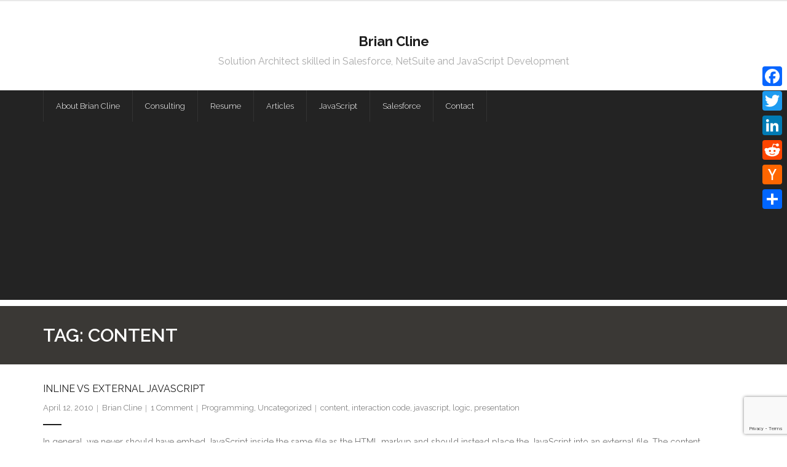

--- FILE ---
content_type: text/html; charset=utf-8
request_url: https://www.google.com/recaptcha/api2/anchor?ar=1&k=6Lfal8YUAAAAABA0bUX8rpL3v_PdGShkpVumxc-D&co=aHR0cHM6Ly93d3cuYnJjbGluZS5jb206NDQz&hl=en&v=N67nZn4AqZkNcbeMu4prBgzg&size=invisible&anchor-ms=20000&execute-ms=30000&cb=e4lu5ibes0qn
body_size: 49895
content:
<!DOCTYPE HTML><html dir="ltr" lang="en"><head><meta http-equiv="Content-Type" content="text/html; charset=UTF-8">
<meta http-equiv="X-UA-Compatible" content="IE=edge">
<title>reCAPTCHA</title>
<style type="text/css">
/* cyrillic-ext */
@font-face {
  font-family: 'Roboto';
  font-style: normal;
  font-weight: 400;
  font-stretch: 100%;
  src: url(//fonts.gstatic.com/s/roboto/v48/KFO7CnqEu92Fr1ME7kSn66aGLdTylUAMa3GUBHMdazTgWw.woff2) format('woff2');
  unicode-range: U+0460-052F, U+1C80-1C8A, U+20B4, U+2DE0-2DFF, U+A640-A69F, U+FE2E-FE2F;
}
/* cyrillic */
@font-face {
  font-family: 'Roboto';
  font-style: normal;
  font-weight: 400;
  font-stretch: 100%;
  src: url(//fonts.gstatic.com/s/roboto/v48/KFO7CnqEu92Fr1ME7kSn66aGLdTylUAMa3iUBHMdazTgWw.woff2) format('woff2');
  unicode-range: U+0301, U+0400-045F, U+0490-0491, U+04B0-04B1, U+2116;
}
/* greek-ext */
@font-face {
  font-family: 'Roboto';
  font-style: normal;
  font-weight: 400;
  font-stretch: 100%;
  src: url(//fonts.gstatic.com/s/roboto/v48/KFO7CnqEu92Fr1ME7kSn66aGLdTylUAMa3CUBHMdazTgWw.woff2) format('woff2');
  unicode-range: U+1F00-1FFF;
}
/* greek */
@font-face {
  font-family: 'Roboto';
  font-style: normal;
  font-weight: 400;
  font-stretch: 100%;
  src: url(//fonts.gstatic.com/s/roboto/v48/KFO7CnqEu92Fr1ME7kSn66aGLdTylUAMa3-UBHMdazTgWw.woff2) format('woff2');
  unicode-range: U+0370-0377, U+037A-037F, U+0384-038A, U+038C, U+038E-03A1, U+03A3-03FF;
}
/* math */
@font-face {
  font-family: 'Roboto';
  font-style: normal;
  font-weight: 400;
  font-stretch: 100%;
  src: url(//fonts.gstatic.com/s/roboto/v48/KFO7CnqEu92Fr1ME7kSn66aGLdTylUAMawCUBHMdazTgWw.woff2) format('woff2');
  unicode-range: U+0302-0303, U+0305, U+0307-0308, U+0310, U+0312, U+0315, U+031A, U+0326-0327, U+032C, U+032F-0330, U+0332-0333, U+0338, U+033A, U+0346, U+034D, U+0391-03A1, U+03A3-03A9, U+03B1-03C9, U+03D1, U+03D5-03D6, U+03F0-03F1, U+03F4-03F5, U+2016-2017, U+2034-2038, U+203C, U+2040, U+2043, U+2047, U+2050, U+2057, U+205F, U+2070-2071, U+2074-208E, U+2090-209C, U+20D0-20DC, U+20E1, U+20E5-20EF, U+2100-2112, U+2114-2115, U+2117-2121, U+2123-214F, U+2190, U+2192, U+2194-21AE, U+21B0-21E5, U+21F1-21F2, U+21F4-2211, U+2213-2214, U+2216-22FF, U+2308-230B, U+2310, U+2319, U+231C-2321, U+2336-237A, U+237C, U+2395, U+239B-23B7, U+23D0, U+23DC-23E1, U+2474-2475, U+25AF, U+25B3, U+25B7, U+25BD, U+25C1, U+25CA, U+25CC, U+25FB, U+266D-266F, U+27C0-27FF, U+2900-2AFF, U+2B0E-2B11, U+2B30-2B4C, U+2BFE, U+3030, U+FF5B, U+FF5D, U+1D400-1D7FF, U+1EE00-1EEFF;
}
/* symbols */
@font-face {
  font-family: 'Roboto';
  font-style: normal;
  font-weight: 400;
  font-stretch: 100%;
  src: url(//fonts.gstatic.com/s/roboto/v48/KFO7CnqEu92Fr1ME7kSn66aGLdTylUAMaxKUBHMdazTgWw.woff2) format('woff2');
  unicode-range: U+0001-000C, U+000E-001F, U+007F-009F, U+20DD-20E0, U+20E2-20E4, U+2150-218F, U+2190, U+2192, U+2194-2199, U+21AF, U+21E6-21F0, U+21F3, U+2218-2219, U+2299, U+22C4-22C6, U+2300-243F, U+2440-244A, U+2460-24FF, U+25A0-27BF, U+2800-28FF, U+2921-2922, U+2981, U+29BF, U+29EB, U+2B00-2BFF, U+4DC0-4DFF, U+FFF9-FFFB, U+10140-1018E, U+10190-1019C, U+101A0, U+101D0-101FD, U+102E0-102FB, U+10E60-10E7E, U+1D2C0-1D2D3, U+1D2E0-1D37F, U+1F000-1F0FF, U+1F100-1F1AD, U+1F1E6-1F1FF, U+1F30D-1F30F, U+1F315, U+1F31C, U+1F31E, U+1F320-1F32C, U+1F336, U+1F378, U+1F37D, U+1F382, U+1F393-1F39F, U+1F3A7-1F3A8, U+1F3AC-1F3AF, U+1F3C2, U+1F3C4-1F3C6, U+1F3CA-1F3CE, U+1F3D4-1F3E0, U+1F3ED, U+1F3F1-1F3F3, U+1F3F5-1F3F7, U+1F408, U+1F415, U+1F41F, U+1F426, U+1F43F, U+1F441-1F442, U+1F444, U+1F446-1F449, U+1F44C-1F44E, U+1F453, U+1F46A, U+1F47D, U+1F4A3, U+1F4B0, U+1F4B3, U+1F4B9, U+1F4BB, U+1F4BF, U+1F4C8-1F4CB, U+1F4D6, U+1F4DA, U+1F4DF, U+1F4E3-1F4E6, U+1F4EA-1F4ED, U+1F4F7, U+1F4F9-1F4FB, U+1F4FD-1F4FE, U+1F503, U+1F507-1F50B, U+1F50D, U+1F512-1F513, U+1F53E-1F54A, U+1F54F-1F5FA, U+1F610, U+1F650-1F67F, U+1F687, U+1F68D, U+1F691, U+1F694, U+1F698, U+1F6AD, U+1F6B2, U+1F6B9-1F6BA, U+1F6BC, U+1F6C6-1F6CF, U+1F6D3-1F6D7, U+1F6E0-1F6EA, U+1F6F0-1F6F3, U+1F6F7-1F6FC, U+1F700-1F7FF, U+1F800-1F80B, U+1F810-1F847, U+1F850-1F859, U+1F860-1F887, U+1F890-1F8AD, U+1F8B0-1F8BB, U+1F8C0-1F8C1, U+1F900-1F90B, U+1F93B, U+1F946, U+1F984, U+1F996, U+1F9E9, U+1FA00-1FA6F, U+1FA70-1FA7C, U+1FA80-1FA89, U+1FA8F-1FAC6, U+1FACE-1FADC, U+1FADF-1FAE9, U+1FAF0-1FAF8, U+1FB00-1FBFF;
}
/* vietnamese */
@font-face {
  font-family: 'Roboto';
  font-style: normal;
  font-weight: 400;
  font-stretch: 100%;
  src: url(//fonts.gstatic.com/s/roboto/v48/KFO7CnqEu92Fr1ME7kSn66aGLdTylUAMa3OUBHMdazTgWw.woff2) format('woff2');
  unicode-range: U+0102-0103, U+0110-0111, U+0128-0129, U+0168-0169, U+01A0-01A1, U+01AF-01B0, U+0300-0301, U+0303-0304, U+0308-0309, U+0323, U+0329, U+1EA0-1EF9, U+20AB;
}
/* latin-ext */
@font-face {
  font-family: 'Roboto';
  font-style: normal;
  font-weight: 400;
  font-stretch: 100%;
  src: url(//fonts.gstatic.com/s/roboto/v48/KFO7CnqEu92Fr1ME7kSn66aGLdTylUAMa3KUBHMdazTgWw.woff2) format('woff2');
  unicode-range: U+0100-02BA, U+02BD-02C5, U+02C7-02CC, U+02CE-02D7, U+02DD-02FF, U+0304, U+0308, U+0329, U+1D00-1DBF, U+1E00-1E9F, U+1EF2-1EFF, U+2020, U+20A0-20AB, U+20AD-20C0, U+2113, U+2C60-2C7F, U+A720-A7FF;
}
/* latin */
@font-face {
  font-family: 'Roboto';
  font-style: normal;
  font-weight: 400;
  font-stretch: 100%;
  src: url(//fonts.gstatic.com/s/roboto/v48/KFO7CnqEu92Fr1ME7kSn66aGLdTylUAMa3yUBHMdazQ.woff2) format('woff2');
  unicode-range: U+0000-00FF, U+0131, U+0152-0153, U+02BB-02BC, U+02C6, U+02DA, U+02DC, U+0304, U+0308, U+0329, U+2000-206F, U+20AC, U+2122, U+2191, U+2193, U+2212, U+2215, U+FEFF, U+FFFD;
}
/* cyrillic-ext */
@font-face {
  font-family: 'Roboto';
  font-style: normal;
  font-weight: 500;
  font-stretch: 100%;
  src: url(//fonts.gstatic.com/s/roboto/v48/KFO7CnqEu92Fr1ME7kSn66aGLdTylUAMa3GUBHMdazTgWw.woff2) format('woff2');
  unicode-range: U+0460-052F, U+1C80-1C8A, U+20B4, U+2DE0-2DFF, U+A640-A69F, U+FE2E-FE2F;
}
/* cyrillic */
@font-face {
  font-family: 'Roboto';
  font-style: normal;
  font-weight: 500;
  font-stretch: 100%;
  src: url(//fonts.gstatic.com/s/roboto/v48/KFO7CnqEu92Fr1ME7kSn66aGLdTylUAMa3iUBHMdazTgWw.woff2) format('woff2');
  unicode-range: U+0301, U+0400-045F, U+0490-0491, U+04B0-04B1, U+2116;
}
/* greek-ext */
@font-face {
  font-family: 'Roboto';
  font-style: normal;
  font-weight: 500;
  font-stretch: 100%;
  src: url(//fonts.gstatic.com/s/roboto/v48/KFO7CnqEu92Fr1ME7kSn66aGLdTylUAMa3CUBHMdazTgWw.woff2) format('woff2');
  unicode-range: U+1F00-1FFF;
}
/* greek */
@font-face {
  font-family: 'Roboto';
  font-style: normal;
  font-weight: 500;
  font-stretch: 100%;
  src: url(//fonts.gstatic.com/s/roboto/v48/KFO7CnqEu92Fr1ME7kSn66aGLdTylUAMa3-UBHMdazTgWw.woff2) format('woff2');
  unicode-range: U+0370-0377, U+037A-037F, U+0384-038A, U+038C, U+038E-03A1, U+03A3-03FF;
}
/* math */
@font-face {
  font-family: 'Roboto';
  font-style: normal;
  font-weight: 500;
  font-stretch: 100%;
  src: url(//fonts.gstatic.com/s/roboto/v48/KFO7CnqEu92Fr1ME7kSn66aGLdTylUAMawCUBHMdazTgWw.woff2) format('woff2');
  unicode-range: U+0302-0303, U+0305, U+0307-0308, U+0310, U+0312, U+0315, U+031A, U+0326-0327, U+032C, U+032F-0330, U+0332-0333, U+0338, U+033A, U+0346, U+034D, U+0391-03A1, U+03A3-03A9, U+03B1-03C9, U+03D1, U+03D5-03D6, U+03F0-03F1, U+03F4-03F5, U+2016-2017, U+2034-2038, U+203C, U+2040, U+2043, U+2047, U+2050, U+2057, U+205F, U+2070-2071, U+2074-208E, U+2090-209C, U+20D0-20DC, U+20E1, U+20E5-20EF, U+2100-2112, U+2114-2115, U+2117-2121, U+2123-214F, U+2190, U+2192, U+2194-21AE, U+21B0-21E5, U+21F1-21F2, U+21F4-2211, U+2213-2214, U+2216-22FF, U+2308-230B, U+2310, U+2319, U+231C-2321, U+2336-237A, U+237C, U+2395, U+239B-23B7, U+23D0, U+23DC-23E1, U+2474-2475, U+25AF, U+25B3, U+25B7, U+25BD, U+25C1, U+25CA, U+25CC, U+25FB, U+266D-266F, U+27C0-27FF, U+2900-2AFF, U+2B0E-2B11, U+2B30-2B4C, U+2BFE, U+3030, U+FF5B, U+FF5D, U+1D400-1D7FF, U+1EE00-1EEFF;
}
/* symbols */
@font-face {
  font-family: 'Roboto';
  font-style: normal;
  font-weight: 500;
  font-stretch: 100%;
  src: url(//fonts.gstatic.com/s/roboto/v48/KFO7CnqEu92Fr1ME7kSn66aGLdTylUAMaxKUBHMdazTgWw.woff2) format('woff2');
  unicode-range: U+0001-000C, U+000E-001F, U+007F-009F, U+20DD-20E0, U+20E2-20E4, U+2150-218F, U+2190, U+2192, U+2194-2199, U+21AF, U+21E6-21F0, U+21F3, U+2218-2219, U+2299, U+22C4-22C6, U+2300-243F, U+2440-244A, U+2460-24FF, U+25A0-27BF, U+2800-28FF, U+2921-2922, U+2981, U+29BF, U+29EB, U+2B00-2BFF, U+4DC0-4DFF, U+FFF9-FFFB, U+10140-1018E, U+10190-1019C, U+101A0, U+101D0-101FD, U+102E0-102FB, U+10E60-10E7E, U+1D2C0-1D2D3, U+1D2E0-1D37F, U+1F000-1F0FF, U+1F100-1F1AD, U+1F1E6-1F1FF, U+1F30D-1F30F, U+1F315, U+1F31C, U+1F31E, U+1F320-1F32C, U+1F336, U+1F378, U+1F37D, U+1F382, U+1F393-1F39F, U+1F3A7-1F3A8, U+1F3AC-1F3AF, U+1F3C2, U+1F3C4-1F3C6, U+1F3CA-1F3CE, U+1F3D4-1F3E0, U+1F3ED, U+1F3F1-1F3F3, U+1F3F5-1F3F7, U+1F408, U+1F415, U+1F41F, U+1F426, U+1F43F, U+1F441-1F442, U+1F444, U+1F446-1F449, U+1F44C-1F44E, U+1F453, U+1F46A, U+1F47D, U+1F4A3, U+1F4B0, U+1F4B3, U+1F4B9, U+1F4BB, U+1F4BF, U+1F4C8-1F4CB, U+1F4D6, U+1F4DA, U+1F4DF, U+1F4E3-1F4E6, U+1F4EA-1F4ED, U+1F4F7, U+1F4F9-1F4FB, U+1F4FD-1F4FE, U+1F503, U+1F507-1F50B, U+1F50D, U+1F512-1F513, U+1F53E-1F54A, U+1F54F-1F5FA, U+1F610, U+1F650-1F67F, U+1F687, U+1F68D, U+1F691, U+1F694, U+1F698, U+1F6AD, U+1F6B2, U+1F6B9-1F6BA, U+1F6BC, U+1F6C6-1F6CF, U+1F6D3-1F6D7, U+1F6E0-1F6EA, U+1F6F0-1F6F3, U+1F6F7-1F6FC, U+1F700-1F7FF, U+1F800-1F80B, U+1F810-1F847, U+1F850-1F859, U+1F860-1F887, U+1F890-1F8AD, U+1F8B0-1F8BB, U+1F8C0-1F8C1, U+1F900-1F90B, U+1F93B, U+1F946, U+1F984, U+1F996, U+1F9E9, U+1FA00-1FA6F, U+1FA70-1FA7C, U+1FA80-1FA89, U+1FA8F-1FAC6, U+1FACE-1FADC, U+1FADF-1FAE9, U+1FAF0-1FAF8, U+1FB00-1FBFF;
}
/* vietnamese */
@font-face {
  font-family: 'Roboto';
  font-style: normal;
  font-weight: 500;
  font-stretch: 100%;
  src: url(//fonts.gstatic.com/s/roboto/v48/KFO7CnqEu92Fr1ME7kSn66aGLdTylUAMa3OUBHMdazTgWw.woff2) format('woff2');
  unicode-range: U+0102-0103, U+0110-0111, U+0128-0129, U+0168-0169, U+01A0-01A1, U+01AF-01B0, U+0300-0301, U+0303-0304, U+0308-0309, U+0323, U+0329, U+1EA0-1EF9, U+20AB;
}
/* latin-ext */
@font-face {
  font-family: 'Roboto';
  font-style: normal;
  font-weight: 500;
  font-stretch: 100%;
  src: url(//fonts.gstatic.com/s/roboto/v48/KFO7CnqEu92Fr1ME7kSn66aGLdTylUAMa3KUBHMdazTgWw.woff2) format('woff2');
  unicode-range: U+0100-02BA, U+02BD-02C5, U+02C7-02CC, U+02CE-02D7, U+02DD-02FF, U+0304, U+0308, U+0329, U+1D00-1DBF, U+1E00-1E9F, U+1EF2-1EFF, U+2020, U+20A0-20AB, U+20AD-20C0, U+2113, U+2C60-2C7F, U+A720-A7FF;
}
/* latin */
@font-face {
  font-family: 'Roboto';
  font-style: normal;
  font-weight: 500;
  font-stretch: 100%;
  src: url(//fonts.gstatic.com/s/roboto/v48/KFO7CnqEu92Fr1ME7kSn66aGLdTylUAMa3yUBHMdazQ.woff2) format('woff2');
  unicode-range: U+0000-00FF, U+0131, U+0152-0153, U+02BB-02BC, U+02C6, U+02DA, U+02DC, U+0304, U+0308, U+0329, U+2000-206F, U+20AC, U+2122, U+2191, U+2193, U+2212, U+2215, U+FEFF, U+FFFD;
}
/* cyrillic-ext */
@font-face {
  font-family: 'Roboto';
  font-style: normal;
  font-weight: 900;
  font-stretch: 100%;
  src: url(//fonts.gstatic.com/s/roboto/v48/KFO7CnqEu92Fr1ME7kSn66aGLdTylUAMa3GUBHMdazTgWw.woff2) format('woff2');
  unicode-range: U+0460-052F, U+1C80-1C8A, U+20B4, U+2DE0-2DFF, U+A640-A69F, U+FE2E-FE2F;
}
/* cyrillic */
@font-face {
  font-family: 'Roboto';
  font-style: normal;
  font-weight: 900;
  font-stretch: 100%;
  src: url(//fonts.gstatic.com/s/roboto/v48/KFO7CnqEu92Fr1ME7kSn66aGLdTylUAMa3iUBHMdazTgWw.woff2) format('woff2');
  unicode-range: U+0301, U+0400-045F, U+0490-0491, U+04B0-04B1, U+2116;
}
/* greek-ext */
@font-face {
  font-family: 'Roboto';
  font-style: normal;
  font-weight: 900;
  font-stretch: 100%;
  src: url(//fonts.gstatic.com/s/roboto/v48/KFO7CnqEu92Fr1ME7kSn66aGLdTylUAMa3CUBHMdazTgWw.woff2) format('woff2');
  unicode-range: U+1F00-1FFF;
}
/* greek */
@font-face {
  font-family: 'Roboto';
  font-style: normal;
  font-weight: 900;
  font-stretch: 100%;
  src: url(//fonts.gstatic.com/s/roboto/v48/KFO7CnqEu92Fr1ME7kSn66aGLdTylUAMa3-UBHMdazTgWw.woff2) format('woff2');
  unicode-range: U+0370-0377, U+037A-037F, U+0384-038A, U+038C, U+038E-03A1, U+03A3-03FF;
}
/* math */
@font-face {
  font-family: 'Roboto';
  font-style: normal;
  font-weight: 900;
  font-stretch: 100%;
  src: url(//fonts.gstatic.com/s/roboto/v48/KFO7CnqEu92Fr1ME7kSn66aGLdTylUAMawCUBHMdazTgWw.woff2) format('woff2');
  unicode-range: U+0302-0303, U+0305, U+0307-0308, U+0310, U+0312, U+0315, U+031A, U+0326-0327, U+032C, U+032F-0330, U+0332-0333, U+0338, U+033A, U+0346, U+034D, U+0391-03A1, U+03A3-03A9, U+03B1-03C9, U+03D1, U+03D5-03D6, U+03F0-03F1, U+03F4-03F5, U+2016-2017, U+2034-2038, U+203C, U+2040, U+2043, U+2047, U+2050, U+2057, U+205F, U+2070-2071, U+2074-208E, U+2090-209C, U+20D0-20DC, U+20E1, U+20E5-20EF, U+2100-2112, U+2114-2115, U+2117-2121, U+2123-214F, U+2190, U+2192, U+2194-21AE, U+21B0-21E5, U+21F1-21F2, U+21F4-2211, U+2213-2214, U+2216-22FF, U+2308-230B, U+2310, U+2319, U+231C-2321, U+2336-237A, U+237C, U+2395, U+239B-23B7, U+23D0, U+23DC-23E1, U+2474-2475, U+25AF, U+25B3, U+25B7, U+25BD, U+25C1, U+25CA, U+25CC, U+25FB, U+266D-266F, U+27C0-27FF, U+2900-2AFF, U+2B0E-2B11, U+2B30-2B4C, U+2BFE, U+3030, U+FF5B, U+FF5D, U+1D400-1D7FF, U+1EE00-1EEFF;
}
/* symbols */
@font-face {
  font-family: 'Roboto';
  font-style: normal;
  font-weight: 900;
  font-stretch: 100%;
  src: url(//fonts.gstatic.com/s/roboto/v48/KFO7CnqEu92Fr1ME7kSn66aGLdTylUAMaxKUBHMdazTgWw.woff2) format('woff2');
  unicode-range: U+0001-000C, U+000E-001F, U+007F-009F, U+20DD-20E0, U+20E2-20E4, U+2150-218F, U+2190, U+2192, U+2194-2199, U+21AF, U+21E6-21F0, U+21F3, U+2218-2219, U+2299, U+22C4-22C6, U+2300-243F, U+2440-244A, U+2460-24FF, U+25A0-27BF, U+2800-28FF, U+2921-2922, U+2981, U+29BF, U+29EB, U+2B00-2BFF, U+4DC0-4DFF, U+FFF9-FFFB, U+10140-1018E, U+10190-1019C, U+101A0, U+101D0-101FD, U+102E0-102FB, U+10E60-10E7E, U+1D2C0-1D2D3, U+1D2E0-1D37F, U+1F000-1F0FF, U+1F100-1F1AD, U+1F1E6-1F1FF, U+1F30D-1F30F, U+1F315, U+1F31C, U+1F31E, U+1F320-1F32C, U+1F336, U+1F378, U+1F37D, U+1F382, U+1F393-1F39F, U+1F3A7-1F3A8, U+1F3AC-1F3AF, U+1F3C2, U+1F3C4-1F3C6, U+1F3CA-1F3CE, U+1F3D4-1F3E0, U+1F3ED, U+1F3F1-1F3F3, U+1F3F5-1F3F7, U+1F408, U+1F415, U+1F41F, U+1F426, U+1F43F, U+1F441-1F442, U+1F444, U+1F446-1F449, U+1F44C-1F44E, U+1F453, U+1F46A, U+1F47D, U+1F4A3, U+1F4B0, U+1F4B3, U+1F4B9, U+1F4BB, U+1F4BF, U+1F4C8-1F4CB, U+1F4D6, U+1F4DA, U+1F4DF, U+1F4E3-1F4E6, U+1F4EA-1F4ED, U+1F4F7, U+1F4F9-1F4FB, U+1F4FD-1F4FE, U+1F503, U+1F507-1F50B, U+1F50D, U+1F512-1F513, U+1F53E-1F54A, U+1F54F-1F5FA, U+1F610, U+1F650-1F67F, U+1F687, U+1F68D, U+1F691, U+1F694, U+1F698, U+1F6AD, U+1F6B2, U+1F6B9-1F6BA, U+1F6BC, U+1F6C6-1F6CF, U+1F6D3-1F6D7, U+1F6E0-1F6EA, U+1F6F0-1F6F3, U+1F6F7-1F6FC, U+1F700-1F7FF, U+1F800-1F80B, U+1F810-1F847, U+1F850-1F859, U+1F860-1F887, U+1F890-1F8AD, U+1F8B0-1F8BB, U+1F8C0-1F8C1, U+1F900-1F90B, U+1F93B, U+1F946, U+1F984, U+1F996, U+1F9E9, U+1FA00-1FA6F, U+1FA70-1FA7C, U+1FA80-1FA89, U+1FA8F-1FAC6, U+1FACE-1FADC, U+1FADF-1FAE9, U+1FAF0-1FAF8, U+1FB00-1FBFF;
}
/* vietnamese */
@font-face {
  font-family: 'Roboto';
  font-style: normal;
  font-weight: 900;
  font-stretch: 100%;
  src: url(//fonts.gstatic.com/s/roboto/v48/KFO7CnqEu92Fr1ME7kSn66aGLdTylUAMa3OUBHMdazTgWw.woff2) format('woff2');
  unicode-range: U+0102-0103, U+0110-0111, U+0128-0129, U+0168-0169, U+01A0-01A1, U+01AF-01B0, U+0300-0301, U+0303-0304, U+0308-0309, U+0323, U+0329, U+1EA0-1EF9, U+20AB;
}
/* latin-ext */
@font-face {
  font-family: 'Roboto';
  font-style: normal;
  font-weight: 900;
  font-stretch: 100%;
  src: url(//fonts.gstatic.com/s/roboto/v48/KFO7CnqEu92Fr1ME7kSn66aGLdTylUAMa3KUBHMdazTgWw.woff2) format('woff2');
  unicode-range: U+0100-02BA, U+02BD-02C5, U+02C7-02CC, U+02CE-02D7, U+02DD-02FF, U+0304, U+0308, U+0329, U+1D00-1DBF, U+1E00-1E9F, U+1EF2-1EFF, U+2020, U+20A0-20AB, U+20AD-20C0, U+2113, U+2C60-2C7F, U+A720-A7FF;
}
/* latin */
@font-face {
  font-family: 'Roboto';
  font-style: normal;
  font-weight: 900;
  font-stretch: 100%;
  src: url(//fonts.gstatic.com/s/roboto/v48/KFO7CnqEu92Fr1ME7kSn66aGLdTylUAMa3yUBHMdazQ.woff2) format('woff2');
  unicode-range: U+0000-00FF, U+0131, U+0152-0153, U+02BB-02BC, U+02C6, U+02DA, U+02DC, U+0304, U+0308, U+0329, U+2000-206F, U+20AC, U+2122, U+2191, U+2193, U+2212, U+2215, U+FEFF, U+FFFD;
}

</style>
<link rel="stylesheet" type="text/css" href="https://www.gstatic.com/recaptcha/releases/N67nZn4AqZkNcbeMu4prBgzg/styles__ltr.css">
<script nonce="u2dr2ZoyDRm0R781c84Cvw" type="text/javascript">window['__recaptcha_api'] = 'https://www.google.com/recaptcha/api2/';</script>
<script type="text/javascript" src="https://www.gstatic.com/recaptcha/releases/N67nZn4AqZkNcbeMu4prBgzg/recaptcha__en.js" nonce="u2dr2ZoyDRm0R781c84Cvw">
      
    </script></head>
<body><div id="rc-anchor-alert" class="rc-anchor-alert"></div>
<input type="hidden" id="recaptcha-token" value="[base64]">
<script type="text/javascript" nonce="u2dr2ZoyDRm0R781c84Cvw">
      recaptcha.anchor.Main.init("[\x22ainput\x22,[\x22bgdata\x22,\x22\x22,\[base64]/[base64]/[base64]/[base64]/[base64]/UltsKytdPUU6KEU8MjA0OD9SW2wrK109RT4+NnwxOTI6KChFJjY0NTEyKT09NTUyOTYmJk0rMTxjLmxlbmd0aCYmKGMuY2hhckNvZGVBdChNKzEpJjY0NTEyKT09NTYzMjA/[base64]/[base64]/[base64]/[base64]/[base64]/[base64]/[base64]\x22,\[base64]\x22,\[base64]/YcOeYMKSGRDDm8OAwrPCvVhbO8KvSFIuwq3DmsK/FcKbZsKKwqVgwrLCuickwrc3QX/[base64]/DrRTDtMOZasOTw4glbyk0w6w1wqwrT8K+w587Cjsqw7XCk3oMRcOIR1fCiSt1wq40fBPDn8Ofc8Oyw6XCk2Irw4nCpcKiTRLDjWhQw6ESLcKORcOUZBt1CMKFw7TDo8OcGSh7bzU/[base64]/CpMKNwp5Nw5rCusOZYcOZS8K6w5TCgj1HK1fDlTYKwq4Mw7bDjsOmejRhwrzCkWNxw6jCk8OKD8Olf8KvRApOw4rDkzrCt2PConFKScKqw6BzUzEbwrl4fibCqCcKesK+wqzCrxFMw6fCgDfCvcOHwqjDiAnDl8K3MMKow4/CoyPDg8OuwozCnH3ClT9QwrIFwocaNFXCo8Oxw5/DusOzXsO6NDHCnMOsTSQ6w7gQXjvDrwHCgVkiKMO6Z1LDrELCs8K3wrnChsKXf1IjwrzDl8KYwpwZw5wzw6nDpCXCuMK8w4RUw6F9w6FmwohuMMK/PVTDtsO3wpbDpsOIAsKTw6DDr1wMbMOoS1vDv3FdWcKZKMOcw4JEUEpVwpc5wrvCvsK9a1fDicKxCcOUA8OAw7DCrQQocsKdwo9GS1vCuz/Cjx7Dl8KZwql8Pm7CgMKwwrzDiBRkR8OcwqnDiMKiaWzDo8O3wpwDAWFhw609w5TDhMKUIMOQw7rCgsKBw6U0w4pYwrVTw4LDrMKSS8OZckHCj8KCbHIPC2/ChiRhRTbCqcKRe8OPwo4mw71Ww6pUw6PCpcKjwpB5wq/CgMKcw5Zow5/Dm8O2wr4JJMOkOsOlXMOnME5IFyrCqcK8G8KMw7/DlsKHw7XCgkocwrbCmGU8HVnCklnDuG3Dq8KBfSbDmcKjITkpw4/CjsKAwrJHacKnw68Fw5UEwo0YNDp9fMKJwpZ6wqrCvHHDncKIDVPCrBnDgsKdwoUTfFdldQvCi8OFM8KPMsKbfcO6w7YlwrDDl8OoCcO+wrhWD8OXAm/Clw9xwpTChcOpw5khw7PCicKdwpQsUcK7YcK+PcKdacK3QzPDvilvw4ZqwpzDki5Twr/CmcK2wqPDl1FQDMO8w68uenEfw6E0w4h+HcKrUcOTw6/[base64]/CnsOML8OXB0NFwqjDrsOgYMKmw4UsMsKbfWHCt8OHw73CgGTCvT1cw6DClcKNw5wkb0pjD8KWPznCvgPCvHk3wozCicOLw6vDvQrDmxNAARdSVcKHwqYpHMKFw4FVwp5fGcK9wpbDhMOXw7Ezw5PCvTlUTDfCkMO8w595VMO8w4rDpMKBwq/CgAwiw5E7RBN4cVoPwp1swpczw4VBIsKAOcOdw4/DrW5GIcOkw6XDm8OVKXdvw6/CgVbDlG/DuzfCqcKxUCx7F8O7ZsOPw6ptw5LCiVLCisOOw4nCvsO6w7s1V2tucMOPdQPCncOJPg4fw5cjwr7Dg8OXw7fCkcOJwr/CkhNDw4PCl8KRwrBgwpPDrAhSwr3DjsKWw6J5wr0rIsKTNsOjw6nDpWB0bz9RwqjDsMKDwrvCiVXDl3fDtwbCp1PCvTrDuUcIw6kFcC/Ci8Ktw6bCssKMwrBOPynCvcK0w5/Dn0d5GcKgw6jClwV2wqZYCXYswqgZCkPDrEYZw4knF1RQwqPClXYiwp59P8KJLQTDn3XCt8ODw5/DvcKlTcKfwr4SwobCp8K0wpl2D8OywpbCu8K7MMKYQDfDnMOiAAfDtGhvHcKcwrHCo8OuccKQdcKWwpjCq1HDgT/DjCLCiyvCscOgYxogw4VIw6/DisKBCVrDjETCuQ4Fw4zCssKYEsKYwpM7wqB7wozCvMKPT8OyKR/ClMOewojCg17CvGzDtcKkw4BvG8OaEVAaQsKFO8KcUsK/GGAbNsKZwrUBFH3CqsKHesOlw5ZbwroScH1+w4BFwpLDnsK/f8Kuw4AWw7LCo8Kewo7DiF5+VsKzwqHDmlHDncOBw7gQwoRRw4rCk8OJwq3CgDh7w6Z6wpFKw5rCjjfDs1wdalVVK8KJwotNa8Ogw63Dqk/DhMOow5IURsOIV1fCucKIDBISSEUOwqRiw59lU1jDr8OCK0vCsMKiN1hiwrVFFMOow47Ckj7Dg3vCoSnCqcK2woPCosKhaMK5SSfDn3NTw5thQcORw4gVw6QsIsOiD0HCr8KJP8Oaw7vCv8K+TUc5JMK5wozDonRtwpXCr33CmsOuHsOyDwHDqkLDuQTCiMOHM3/DqiUdwrVXPW5/I8Ohw4VqNcKnw7/[base64]/wq3CuA3DjGNZwqEXw7k/wqdjwpIQw6IvR8K3TMKLw7zDocO7fMKXEhfDvSE/csOswoPDsMOSwrpKZ8OYE8OkwpTDocOlWzJaw7bCsVLDhsO5DMOAwpTCqTjCmh1WPsOPPSFTPcOjwrtnw4oHwqrCncOLKiRXwrXCgTXDgMK9cR9ew6vCrRrCr8OXwrLDk37DnB4xLn7Dhm4QL8Kswr3CpwPDs8KgMD/CtABNdBdVdMKcHT/[base64]/w6AHw6TCkS7DuMO/w7kIa29bwo5Rw6Fpw4zCmDrCn8O5wrc+wo4jw5DDm2wPPnTChnrCsS4mZjElDMKNw7txE8KLwpbCr8OuDcOowqTDlsOHOUYIByHDpMKuwrMTRUXDnUk/fyQgOMOABCnCjsKsw5cRQj5lQAHDucKoUMKIAMORwpHDncOlC1nDmmnDvCIuw6/ClsObfH3CpnEtT1/DtygEw4IiGsOHBT7DsAPDt8KtVX0/DHrCl0Isw4gZZn8EwpRXwp0bdAzDhcOGwrDCi1QAb8OYG8KDYMOXeXgJP8KVOMKuwr4Cw47DsjtkbEzDvz4XdcKWC1ciOTAgQkk7OknCokXDhTfDsT46w6VVw4xfGMO3LGVuGcKhw5vCm8OzwoDCmFJNw5webMKxKMOCa1/CpgpEw752EG/DqiTCusOtw6DCoF5yQhrDh2tIYsOvw6tANjlgd3xAVTxGMHLCpG/CicKxE2nDgRTDjTjCpQ7DtDPCnyLDpRrCh8OzFsK1BVPDjMOoaGcnEBJwUB3CvT4CVRxETMKdw5fDuMKSbcONbMOrI8KKeC0LVFlAw6DCgcODFURfw7LDs23CrsO5w7/DtUHCp3EAw5FCwoQ2KcKvwoPDnncrwoHDmE/CtMK7AsO1w58KD8KxdCxoCsKhw4ZUwrXDhSHDpcOMw5rDicKWwqsbwprDgGfDscK3aMKJw5vCr8OFwprCqHXCj1N4U1TCiDZsw4ZIw6TDtGzDocOiw4/DrmRcLcKdw5jClsO1IsOew7oCworCq8KQw4PDrMO6w7TDksO+LEYVfSBcw4IrEcK5NsK6flcBYGJBw6/DqsOQwr4jwr/Dty4FwrobwqPCnSLCiApAwqLDiRbCoMKDWzUCJxnCuMKTU8O6wq0YfcKkwrXCuRrCl8KrCcOEHj/DlRYFwozCiTrCkyEOPsK7wofDiAPCpcOZDMKCUlIWTMOrw78JFy/[base64]/DuzhPw7VUMBLDlsOzwo81wqvDkEzDlWEvLAN4acObWyhZw6pOHcOjw6M4wrZ8UCsNw4Mzw7vDg8KCHcKFw6/CngnDqkNmalfDqsKyACVcw4nCnRPClcKTwrgnVC/DqsOZHk7Cs8OzN2QBTMOqacKjw5QVTkLDpMKhw5LDvwfDs8OuWsKKN8KRJcKjISF8FcOUwprDi04Bwrs6PG/DohLDsRDCpsOZDwQsw5DDhcOfwoPCp8OnwqMLwo8bw54Mw4B8w71Fwr3DlMOWw5xkwrQ8SG/CisOwwo81wq1cw55jAsOxGcKdw47Ci8ORw4ETAHPDjMOcw7HCqSDDlcKtwqTCpMOswoYEccOpV8KmQ8O3RcK3wo4LRsOqWT1Pw4TDvB8Zw4dkw53Cjy/DocOIW8OSJTnDpMKZw5DDoCFjwp0aGh4Bw4w4UcKAN8OTw6xNLxtOwpBIIhvDvUN4XMOaUQsAe8K8w47DsVpIYcO9ecKGTMOHCTjDtnXCh8OQwozCm8KawoHDpcOxZcKqwowvSMKvw5wzwpnCsngTwpZnwq/DgxLDsH43OMOKDMOvCyZwwqgyZ8KZTMOLXCxOJVfDjijDjm/CvR/DusOiaMOewqLDpQNPwpYjW8OXFSLCicO1w7F4S1s+w7w0w4pkRMOwwpYWdjLDjiI3wpNKwrU7TEMbw4zDo8O3dFfCngzCv8KLUcKFMMKJFgRPKMKnw6rCkcKlwo1kZ8Kuw7NDIm0TOAfDkMKMwoxDwqtoEMKSw5dGORgLeR/DmQkswqvClsODwoDCnGd4wqMNcibDisKjG0kpwobCgsKjChVtGj/Ds8Oew7o2w63DhcK6D30cwphKVMOQVsKiSznDqCxPw7FXw7HDu8KUO8OHWzNJw6vCokFIw7zDvMOYw4nDvXw7TVDCvcK2w6s9UVB7YsKHLg8ww50uw5t6AFPDt8KgBcOlwrwuw6Bkwpdmw58Rwoh0w7DCrVvCgkd+HcOKDQI2ZMOVDsOgEz/[base64]/w7pJBcKiwpcHdMKrwrPCsMOoUMORG8Kiw6/CokTCpcK/[base64]/CmlXDscOPw6TCqsK0fcOywo3DmStJw4xOKMKpwo3DpXdpf13DpB5AwrXCpsO7d8OJw5HCgMOMBsOqwqctQsOEM8KYZMKdSWc2wrs6w6xawpAPwpHDslERwr5xFD3CgkI9w53ChsOGHV8XJVwuBT/DisO/[base64]/[base64]/OsOCw4gFfMKqCcO1w6PChVMvwopdZzrCpm/DhcKSwoLDikMtOR3DssOOwoEpw4vCu8Obw5zDtX3CvjcYGWEEAcODwqhbRcObw5HCqsK7ZMKtNcKnwqsvwq/DgF7CpcKFXVkRJgDDlcKXKcOVw7fCoMKiWlHClTHDkBlqw47Cr8KvwoAzwrfDiGbDkHzDnFNiR2YUO8KRU8O6EsOqw7lCwqwHKwHDn2g2wrN+CFjDhcK5wpBEKMKLwoocf28SwoURw7YzTMOmWRjCm2QuTsOhPCIvNsKIwrgaw7rDksO8WHPDvg7Djk/CpsOvbFzCtMO7w6vDoiPCrcOuwpDDlAZWw4LCo8OZPBt5wq88w71dABLDunxsP8OBwr5CwrrDlS5Gwo92UsOJQ8KLwrnCkMKfwrnCsisjwqpXwpPCjsOpwr/CrW7DgsOWSMKqwqfCuAFCPhM3ERDCj8KkwoRtw5lrwq8gKcKJCcKAwrPDiw7Cvi0Jw4p1Gz/Dp8KRwolFeF4pLMKywpRSU8OAUmlNw5sEwqtTLg/CqsOFw4nCnMOeFy8Hw6bDj8KjwrrDmSDDqjbDv2/Ct8Ohw6R6w4Riw7TDmhXCgysYwrApNSnDlcK3Yz/Dv8KoOjHCmsOia8K1TjzDvsK0w7/[base64]/w4dyLMOXwoNOw7Fzw4jDj8KiNk/CoHzCpQZuwpcIF8KSwrXDocK1fMO8w4vCqcKfw6lvKHfDnsK3wrjCtsOIeWLDlUBUwrLDmHB/wo7CoizCoEFoI0N1AsKNYwJPB1XDhUPDrMO+wojCssKFLgvCmRLDowMdCCzCg8OSw6h7w6dRwqtvwr10bQHCu3bDjMKCU8O4D8KIQGIJwprCnHctwofChGTCp8OPZcO9ZyHCrMOzwqvClMKuw6oQw6nCosOJwr/CkFRYwqlQGW3DlcKwwpHCqsKPRT8HIRETwos7RsKvwqBDPcO9wrLDq8OwwpbDmMKqw71rw7TDo8OYw4ppwrFSwqzCrBIQdcK/ZXdGwo3DjMOxwrJ1w6pYw7DDoxkCYcKGCcOAGRg5SV9YP3AwXg3CtijDvRHCusKFwrkuw4PCjMO+XkwOSiEZwrFxIsO/woPDoMO0w7xVfcKJw5AAVMORwps+V8KgHmLChcO2aCLCs8KoMm8fSsO2w6pHKSVlKlTCqcOGeEILKjfCv04xw6DCsC1zwoHCmgDDr3ddw5nCosOmexHChcK3NcKcw6pUOsOmw6J8wpVjwr/CrcKEwoxsZiLDpMOsMkMFwrHCuDhAGMOFTQPDnUBgQFzDlMOeWELCqsKcw6JdwrHDvcKEccOnJX/[base64]/DqcOfK8OMw4jCuMKJVMOCw7/Do8KzwprDrFYzKsOGwo/DtMOUw4YhGRYsRsOqw6nDqDFKw6xCw57Dt2pKwqfDu0TCmcKgw5/[base64]/CrnYWwp46wrcrwphaw6lQN8ONw7nCpDwgOsOjHkXDo8Kkd03CsxU+SUnDsS7DnUnDsMKHwolowoF+CyPDhxMtwqLCocK4w69aZsK1QRvDsCDDj8OTw6oyUcOJw41eWMK/[base64]/CvjoYwonDvW9FwqnDm8KoHQ8JI8Kpw5lONGLDrEvCgMKmwrw9wpHChVrDqMKIw40IYDQSwpoHwrvDm8K2XMK/wpHDpMKnw6k4w7PCqsOhwp0SBMKYwqE6w6XCiSY1Oxomw6fCj2M7w4/DkMKxEMOBw41fVcO4L8K8wppLw6HDsMOYwq/ClgfDsVzCtxrDrQHCgcOcREvDsMOmw4hhelnDnTDCmX3DoDnDkCA4wqrCocOgFV8fwr87w5XDj8KTw483FMKlZ8K8w5xcwqdfQcO+w4/[base64]/woYrw5TDscO8BcKnMMOXacOIBsKQw7LDosKnw77DgjTCgMO4T8OHwr56A3HDtg/Cj8Oyw4/[base64]/[base64]/KsKbwotnJ8OpwrtzwrnCssK1RMKOw7LDpsKmJEbDqDnDpsK2w4rCu8KGa3VaacOdXMOYw7V4wooFVnBhVWkuwozCrX3Cg8KLRxLDlwzCkmIyakfCpzchC8OBUcODHT7CrH/DvsO7w7lBwpNQJkXCksOpwpQ8AX/ClhLDnVxCEMKsw7DDoBJDw5nCh8OrOkUvw7zCssOjF27CoWwAw45ddMKpLMKcw4/ChgfDkMK2wqjCi8K3wro2XsOswojDpxMowprDvsKCWHTCm1IaQxHDlk3Dn8O6w5lSMwDDtGbDmcOpwrohw53CjjjClH8mw47Cqn3CgMOQIAF5OjXDgCHChsOCw6TCnsOsRl7Ck1vDvMO5c8K5w4/CvDRsw4NOIMKMK1RrNcK6wosmw7TDhDxsM8OWXUgJw6bCrcKpwpnDscO3wp/CmcKxwq4bPMK6w5BRwqDCmMOUA0Epw7bDvMKxwp3CusKiacKBw4YSCHQ7w58/wp4NK3B6wr8GBcKiw7hQTiDDjTlQc2bCqcKFw4DDrsOGw6J/[base64]/SsKDE8KAwo3CjsO2KDfCvEAxwq3DqMOyw6vClMOKbSPDj3LDqcOXwpIzZirCisOQw4jDnsKBPMKKwoY4EFrDvE5pHEjCmsOsOg/DqHXDkhwHwrRyXwnDq38Dw6HDmTAGwpHCmMO8w7rCiiXDnsKPw49LwprDksOiwpY8w4Jpw47DmhXCksOqPE0TDsKLFy8tG8OTwr3Cr8Oaw5bCncKcwp/[base64]/w5HCrgRUwo0VHgbDryfCj2zDvMOsbB4ww7/DmcO5w43DusOfwrvDksOsHALCiMKlw6fDmEBRwoPCt3fDs8OGW8Kdw6HDkcKqZCHDum7CpsKjUcKtwqPCu0dVw73CvMOawr1/D8KVPVrCqMK2SXZvw5zCukZCA8Oow4BCRsKWw6dVwos1w68GwpYFfsKjw53CnMK6wpzDp8KIImvDlWDDj2/CnwZPwrTCsiYqfcKTw5RJY8KoM388RhQRBMKswqbDn8OlwqfDscKwCcO+UW9iOsKkayggw4rDq8KPwp7DlMKjwq80wq98csKBwpjDkRvCl2wPw7pPw4RFwqvCt2krI206wqt1w6/Ch8KaRgwAWsO5w6UYJ25VwoF4w5UCK3InwpjCjk3Dp0Y8YsKkTTfCm8OVNWx8HBfDk8OVw7jCsRYhDcK4w6LCo2JbMW/CuFTCj2h4wpktDsOEworCm8K+Lxolw47ChR3CiEVawpIYw5zCq20LYQIEw6bCnsKsLMKnAibChkvDkMKkw4LDrWBYasOganDDlTLCucOvwpZ7Ry7Ck8KGbAVaCgfDmsKEwqRpw4/DhMONwrHCscK1wonDuinCh2UjD2NLw4jDvMKhNj3DmMOhw5ZIwrHDv8OowpHCpMOXw7DChMOJwqXDvcKyS8OaR8K4w4/DnT1rwq3DhDsOJcKPTD4QK8OWw7kDwrxmw4HDksOJE3QlwpN3Y8KKw68Hw6vDsmLCoXHDtn8QwqPDmw1Vw4MNaRLChQ7DsMO9YMKYRzQtUcKpScOJY0PDhBnChMKzWBfCrsOdwozChH4RAcOaNsOmw65yI8O0w5TCpAgqwprCpsOcbznDrU/CisOWwpTCjTPDomt/CMK6O33DhlTCmMKJw6gUTsOeZScTb8Kew4DDgwTDgsKaN8O6w6jDgsKBwp4UWz/CtVrDrCMcw6hUwrPDiMKAw5rCtcK2w43DmwZtHcKFeVN2bG/[base64]/CpwXCrXFAw6/ClsOIUUXCoQZ2dFDClnbCglEewqtFw6zDusOWw6TDnVLDosKAw57CqMOew4RJK8OeC8O+NhcgMFoqYMK9w4dcwpRywqIuwrs2w6FLw5kHw4rCgcO3Ly9gwp9NeTzDosOEKcKiw5fDrMKeAcOiSBTDpB/DkcKyXzrCjsOlwqbCt8OreMO6dcOsHMKXdALCtcK+dhZxwodbM8Oyw4YpwqjDiMOaGzhYw784ecKDSsOhCh7DrWTDrMKJA8O0S8OWD8KbEV1Uw6xzw5gyw6NGIsOEw7bCtB/Dm8OTw4LCosKdw7PClMKgw7jCi8O+wrXDqA5hXFt1dMKGwrIwZ1DCqS7DpwrCs8KVH8Oiw40Jc8O/U8K5CMKIS2l3I8ONLlR6H0TCmR3DlhdHDcOZw4jDmMO+wrUQPFTDqHwhwrLDsCXCnkJ1woPDgcKIOCXDhUPCgsOXBE3DoF/[base64]/CuMKpGB8xwrRSwq0rw4bCuUUYPVAhJ8Kow6kYenLCmMKSBcOlEcOOw41pw5XDnhXChH/Cqy3DsMKLA8K2WmxfEG90P8KzS8OnD8O4ZFk5w7zDtXfDncOJAcKuwp/CmsKwwq9YccO/wqbCmyDCgsK3wo/CiQtNwqVWw5XCmsKfw7PDiWXDlQd7wpfCncK/woEJwovDl24Yw6XCsi9BIMOOb8OZw41/[base64]/[base64]/Cj8Ktwq5Iw6QDw5PCqm0ZwoZFworDqU/Cn8Kkwo3ChcONUcKvw79rWA5SwrPCn8OEwoMsw5HCtMKXPiTDui7DokvCgMObUMOCw4tLw5dbwrp4w7IEw5odw5nDusKrLcOHwp3DhMKYaMK6UMKWAMKbDcO/w6/CiWgMw7MxwpkDwrfDgmDDuFDCmwvDnkzDmBvCtzsHfWEuwpvCoE/Du8KsDzgTLw3DisO4YjrDjRXDvgzDv8Kzw6bDscKNDHzDilUOwrYyw7RtwrNlwq5rX8KNEGVaAl7ChsO/w7Zlw7oOEsOFwohPw77Dil/CgcKve8Krwr3ChcK4NcKPwo3DuMOwYMOKZMKmw53DhMOcwoVnwoRLwq/DlS4KwqjCn1fDtsKFwpYLw7/DgsOdDi7CmMOLSgbDm3HDuMK7KB3Dk8Odw5nDqwcwwrJzwqJTLsKgU00KOnY/[base64]/XCFLMcOhLVrCqcOhw5DDtBjCncKvGUdNw6pFwrMMDi7CrADCjsO4w4A6wrXCgjvDlVtxwrHDulpIGGRjwp0/w4XCs8Oww7l1woREQ8OVKWYUCFFFUnvDqMK2w5wyw5E9w5rDsMKzPcKxccKQC27CpHDDm8OIYgFiTWNIwqdfGmHDscKHXsKwwo/[base64]/[base64]/PQFOScO9wr8RLy8Sd8OSw7jDjATDmsOrScO7XMOaIMKgw7IqeisWTCE5Vg9zwo/DgW4BLj1ww4xuw64bw6DDiRdDSxxgCn/[base64]/Ck2bCqcOVw4YpJsONdSgsBsO3w6HDvcODw67Cm1BGw444wpvCjX4oDh5Hw5TCtCTDkHcTSmdZBC18wqXDi0cnUjxUdcO8w5YTw6PCk8OkWMOgwqIaB8KUFsKoVGd1w6PDjxHDq8OlwrrCh3PCpH/DjixRRB0sISQxVMO0wpZtwpVEAwULw4LCsD9Pw4DCmGJ2wr4SLFDDlXULw5zCrMK+w5pqKlPDjk/DrMKFM8KJwqDDkW4nDsKJwrPDtcO3MmsiwqDCscOeUMKUworDvAzDtXlnfMKnwr3DisOPfsKbwp5Qw74/B2zCm8KbGBpEDh7Ci3zDvsKBw5PCm8OJw6XCqsOiQMOFwq7CvDzDrQ/CgUo7wrPCq8KNbsK6A8K2P00PwpMrwrEoVGXDhEcpwprCohHCtXhqwqDDoxTDi0h6w5vCu2AHw7IWw5DDjxDCtRgAw5vCgTlIEHFRSVzDjGErP8OMaXHDu8OLRMOUwqdeHcKFworCk8KAw6XCmxTCoiwkOhxOKnB/w5/[base64]/[base64]/CpcKqw6srwqBgwr5id0PDmMK0KgkXCzTCrcOHE8OowovCkMObdsK+w58kIcKAwq0Twr7Ds8K1em1dwo0Fw4B2wpM/[base64]/Ck8KGwrbCqn7Cv8OsW8OiOsOMwobDn31iSXtyC8KAT8ObCMKRwqTDn8OVwotYwr0zwrLChFQkw47ClhjCl3vCkx3CoVoWwqDDpcKUGMOHwp9nQwotwrbCiMO+cUjCs3dHwqNCw7BldsK7J0cMQcOpLG3Ck0diwqAlw5DCu8O/dcOGC8OUwo0qw73CkMKzPMKbDcKTEMKFGn95wprDpcKRdh7CnWvDisK/dWYTaBQSLSvCosODZcKYw4F4TcOkw4xfRGfCtAzDsEDCo1rCrcO1fxbDv8KaRcK8w6Fgb8O/Jg3CmsKhGgUncMKMJnNFw6p1QsK1InfDiMKow7fCgRU3BcK0QSRgwrgrw7TDl8OeGsKIA8Olw7ZKw4/Dl8OAw4PCpnklJsKrwpcfw6XCt1l1w6/CiCXDr8Ocw50YwpHCi1TDqidGwoVtCsKrwq3Cv3PDtsO5wq/DlcKdwqhPC8Ofw5QML8KlC8KZFsKEwqXDvR1qw7NeUEIrAVplEhbDgcOnciTCqMOoOcK1w5rCjkHCicOxL0whH8OgHGdTasKbbz3DklwcP8K+wo7Cs8KtEwvCtiHCp8KEwqXCj8K4bsKOw4/CpwbCn8Kuw6Jnwr8pEAvCnTIbwqdjwrhBIXBrwrrCn8KbOsOKTWfDq0A3wpnDj8OPw4DCs31/wrTDssKpdMONawxSNwDDh1pRa8KQwrjComsuNxtORyDDiBbDvlpSwogiKQbCj3zDuDF+GMO+wqLDg2PDkMKdck4RwrhCWz1Xw63DsMOgw706wpIEw71iwq/DshAYS23CjA8DRMKdP8KXw6HDpXnCsxfCvygHfsKwwoRnEi7DisOJwp3ChSDClMORw5DCiFxQGgDDtgbDh8Otwpt6w4rDq18ywqvDrksvwpvDp2AJG8KiacKdecKWwrJdw5rDvsOxFiXDjy3DjG3CmR3Drh/DuEzCglTDrsOvD8KkAMK2JsOZRF7CnV5XwpDCkTcKAmIMch3Dg3zDtEHCr8KOakNtwr0swo1dw4TCvcOqelw1wqzCq8Kjwp7CkMKVwrPCjcOEclrCnj07IMKswrjDkGoKwrZmS2XDsiZlw4jCksKGfSfCpsKte8OWwovCq0oPL8OwwpfCnxZ8b8Oaw6oMw6lOw4/Dn1fDjDUiTsKDw7ULwrNkw6APPcKydWvChcK+w5ZJHcKJWsKzdBnDqcK+ckMkw5tiw47CpMKvBR/CvcOPHsOyPcKAPsOvfsK4HsO5wr/Cr1NHwqV0WMOMFsK0wrxEw491IcONbsOkJsOBAMKIwrw+eDXDq3nDl8Obw7rDmsKwPsO6w4jDo8KQwqNgD8KYccOqw5MjwpJJw6Bgw7NGwq3DpMOVw6XDs0ImYsKMJsKmwp1xwr/[base64]/wo3Cv8KYw70AAnsYw7nDpUfCgsKXwqM8Q8KxW8KTwrDDtGzDn8O/wpx4wrEXHsOWw6g0SMKxw7nCvsKhwqXCmG/Dt8K7wppowoNEw5xvV8Olw7ZWwrLCsjJUGUzDnMOww4QEQSQZw7PDjDnCtsKGwoQAw5DDqgXDmi5EYRLDmwbDokJ0bxvDlXHCtcObworDn8K7w6taG8O9WcOOwpHDmwzCtX3CvD/[base64]/[base64]/[base64]/CoMK1C8OZPMKsw6ZzR8K5eMKQwqEOL0t/A15Pwr3DqFjDv2pfBsO/[base64]/w4htwrjDnxNvwr/DvsO1w5DDp21wwr/[base64]/wpFnVMOWGQbDuQ1rw7gMOcK3csKHw6dCw4vCsMKrY8OsFMKDMF88wqzClMKlGUUbWsKfwqhowpzDoCvCtlTDmcOBwogYVEQGI0lqwpNUw5l7w65vw6dBE3oPOTTChAskwpw6wqJFw4XCuMKAw4HDvizClcKeFzfDhy7Dq8KIwop/wo8ZfT7CoMKZRAd3ZVluABzDi0Auw4fDrcOdJMKFdcKSeQoXwpUrwonDr8Oxwp14EMOcw4tqesONwo0rw4oPOAg5w4vClsOVwr3CoMO/R8Ocw5cfwqvDiMO2wqtDwocbwqTDjXcJYTLCk8KUG8KLwp9absOxSMK7SB/Dr8OGCkECwqvCksKvZ8KAVEfCkRPCocKvaMKkWMOpR8OqwrYmw5/[base64]/Cr8Kew6JtHzM/eMOhclfCq8OSwrbDv0JFUsOkbgrDvV1LwrDCmsK3YzzCvGsfw67CrwXClgRRPB7CjA11OgMmG8Kxw4HDtR3DhMKWZ0QHwoVmwofDpm4OBcOeOwPDuDMAw4rCqnE4XcOOwpvCvS9XWBnCnsKwdhswUgbCtGR/wqt7w68wcH1Nw7wrDMOHd8K9FzYaEnlIw4rDsMKFTGzDugQAUyTCj1JOYcKGJsK3w4A3X3dOw6RZw5zCpRLCm8K6w6pYNHrChsKsXn7Cuy8Nw7dWGBNGCRRfwoHDosOTwqfDmcKPw4LCkQbCggdXRsOfwoF3FsONNHzDojlVwqXDq8KXwpnDhcOmw4rDohTClg/Dk8OOwrcTwoLCocKoDkoSM8KZwpvDrS/DjjjCnkPCqsKyZ09bFkYoemF8w78Rw6JdwoPChcKRwpc0w5fDvH3DllvDjQlrHcKwN0NIWsKTT8Kowo3DhsOFQ1FHwqTDrMKVw4MYw7HDo8KOEn/CusKbMx/CnV1iwqxPecOwJlRIwqU7wos7w63Cri3DnVZDw5jDrcOvw6NueMOuwqvDtMKgwrrDkX3CpQdXcxvDuMK7OQdtwpgFwp9Gw6rDoAlcZ8KUSWJBbFzCpcKAwonDsWhXwoosN0ADACZpwoFRCm9mw7dQw7BFUjR6wp/DoMKPw6XCgMKJwqtoO8OSwr/Di8KdLkDDrF3Co8OZOMKQecOKw7DDssKmXiF4bUjCjVcdEsKkVcKMbiQJV3MDwrNzwrjCkMK/[base64]/w4nCr8Kyw5l+Hxtaw6HDjMOOw5DDv8Klw5ouQcK2ccOew7JewqHDvXnDu8K7w63CmRrDhF1/[base64]/CiMOlwqt7w6rDhWHDgR0Ow4J4Q8KVNcKxImzDjMKaw6QiC8KJDAxrTsOGwpxgw4zChAXDm8Ojw6s/[base64]/DpAHCrQk9ZENuw5fCuFliT8O6wqYowq3DnjhVw4XCi1R4dcONXsOMEsOwDcKAekPDqgxOw5fCnmXDiSp0ZsKnw5QVw4zDuMO2RsOfL0zCqMOxdcO/SMKsw7jDqMKvFgt8acOvw7TCvX/CpWMPwpoCTcKGwoTCjMOIIRZEWcOCw6HDvl85cMKNw6rCnnPDtsOqw5BcZll0wr3Cl1vCt8OVw6YIwpPDu8KgwrnDokBQWUTCksKbLMKaw4XDscO+wp1rw6PDsMKLbFbDoMKSJQXCkcKrKR/ChUfDnsO9bzXDrGTCmMKJw6tDE8ORWMKrC8KgICDDnMOXFMOCFsOmGsKhw6zDscO+Xk51wpjCs8OAUhXCsMOkGMK1AcOywrVqwqBycsKPw5TDsMOvZ8OsJCPCmBnCicOuwrMOwrxcw40qwpzCnXbDikHCmhPCuTbDm8OzVcOYwqTCpMOYw7nDlMOCw5PDkEw/MsODenLDuBs0w5/DrEJWw6JRJljCpA3CpXTCvsObfMOMEMOcTcO5b0dOAGoGwqtzCcKWwrvCpHk1w5cpw6TDocK4f8Kww4lOw6rDvRfCnzIbKhPDj1TDtx4+w61Ew5VXSFXCj8Oyw4/Cl8Kbw4kOwqvDtMORw6JOwpw/[base64]/K8ObwpwcwoDChVvDg8KCTcOWfsOAUR3CgnISw7AwXMKbwqTDkEhEwoYlQ8KiUh/Dt8O2wp9Cwq7CmXUPw6TCuVV1w47DtjQMwoY5w4ddJXTCrMO8C8OHw7UEwrHCnsKzw6LDm0PDucKXMMKpw6LDpMKBQMOewo7CkXTDisOuLUHDvlgBf8ObwrbCicK+CzBrw6Jnwo8rRWEPTsKSwrnDpsKaw6/CgW/DlcKGw58KIWvCkcKVIMOfwpjCsBlMwoLDlsKgw5gjOsOhw5wXdcKBOXjClsOnJFnDt07CiHLDjSzDk8OKw6oZwrHDok1uDxldw7jDhkDCrRVjHWkPE8OQeMO2aXjDocOsPzgRY2LCjk3DnMKuwrgRw4jCjsOnwotawqYHwrvCsF/CrcKacAfCsHHCjTRNwo/DgsKNw7xsW8K+w5fClF86wqfCp8KJwoIqw5rCpHo0A8ONQnrDocKOPcOTwqI4w4cRO3nDpMOYFTPCsVJtwpAta8OHwqrDvT/Cq8KPwpgQw5PDigdwwr18w7DDtTfDvkPDu8KBw5DCoD3DhMO1woXDq8OhwqQdw7PDhANNXWp0wrpEX8KgY8KfGMOKwrxdfijCpnDDkyjCrsKAEHLDuMK8wq3CqD8rw4fCmsOCIwHCiVNZRcKBRgDChkkXPw5aLcK9LkQ/ZFDDpVLDjW/DkcKSw5vDmcOWesKEFWXDocKhQmJOWMK/[base64]/DrMKEHnQqTVXCosKBcDE4esOlw7QURMOYw6vDkx3Dv3Qjw714Zho9w7ZABHvDlWfCkhTDjMOzw7XCtHw/[base64]/CmxgNwqXDusOVEcKbIk0Jw73DuSJgWSQfw70ZwpgOFcOLDcKbAyDDucKqRVPDt8O6EXbDqsOqFRVVBDEhfMKWw4Q9EHBTwqd/CF7CslcsJAJGV2c8ez/Di8OkwozCrMOQX8OBKXzCvjPDtsKkXMK+w4XDhxEDNAkKw43DncOyZWXDhMKGwrdIVcOdw48RwpDCoj7ChcO+OyFDLBg/aMK/eVc8w7vCnD/Dkl7CuErCk8Kaw4nDpHhVXzI/wqbDkG1owoVZw69RGsOeay3DjsKHd8OPwqkQScOGw7vCnMKKdTHCiMKpwr5Lw7DCgcKnTAoEAcKjwofDisKfwrIkC0ljGBl0wq7CusKNw7bDpcKBesO2JcKAwrDCmMO5Ek9iwq8hw5ZkSHd/w6LCpzDCsk9VUcOZw6FSIWo6w6LCjcKMGXnCqE4KYA53TsKrasKNwqbDjsOhw6kfFcO/[base64]/[base64]/wr/Cv8OKwqvCg8KYwrjDuRXClVcUwpN3wrbDpB7Cv8KtA1l0eRY3wqYyPG5Tw5MzOMObJ2BQCy/CgMKcwrzCoMKfwrhkw4pHwox3VEfDjnTCksKXVXhDwo5RQ8OoWsKdwqEfdMK7w5cpw5J8Ck0Zw4cYw7w0UMOJKV/CkzLCqSNdw7rDlsKcwpPCp8K0w4/Dj1vCqmTDhMOcUcKQw4bCkMKDHcKww4nDhiNTwpA6PcKlw4AIwpdNwoTCucK+McKhwr9qwowdYyrDtcOswpPDkBIlw4HDssKTK8O7wocQwpbDnHrDk8Krw5/Co8KbDw/DijvCicOIw6U/wrPDjcKvwrlIw5Q2AnfDrUfClkDCicOXPcKMw5EpKA/[base64]/CksOLKMOFwq7ChGMdwpDCicO0w5dMewljwpbCvMOgIiY+SXrDt8KRwpbDozIibsOqwrbCusOVwr7CuMOZAULDhXbDqcOsE8Oow75bcEV5MRvDoV1Gwr/[base64]/DqwjClcOKwqbDrcKeasOabR0/[base64]/[base64]/CgSbDsTh9LCnDrzQ/T8K6GMKsWXXCucK5wozChE3DocKxw7JKX2lzwqFQwqPCuDdewr/DuFhVVwLDgMK9chJMw5B+woMYw5LDnC5Dwr/[base64]/DnsO6YhgFCCZIVznDkU3ClVbDgQsxwo5Yw65UwoxaFChjOcO1UDB4w6ZtMTTCs8KFIETClcOqbcKbasOXwpLCmsKgw6lgw5VRwpMrcsKoVMK6w6TDosO/wqU4C8KNw7hAw7/CpMOBI8Kswp1gwq42ZC9pGB0uwpzCt8KeSsK7w78UwqXCn8KYNMOWwonDjBnCpgHDgTsCw54mc8OhwoHDh8Kvw7zCqxTDjTZ8P8KlcEZdw5nDlsOsesOGwoIqw7Q2wo/Dv0DDj8OnUMOMclBhwpJhw7hUFF8bw695wqfCo0Rpw6lBIcOVwpXDhsOqwrNGZ8OiRCtxwp01dcO7w6HDsDrDk00/Gyhnwqd8wprCusKHw63Dk8OOw6LDr8KGJ8OJwrTDhwEGOMK0EsOjwrFjwpPDksO1fUjDssO8NQvCr8K7VsO2Ox1fw6PChwvDpEzDv8Kmw4jDj8KcNG0ifcO0w7k5X3Jxw5jDjDNKMsOJw5nCksOxPkvDt294eRPDgSLDrMK8w5PCtwTDkcOcwrbCnGLDkw/DpBxwccOiUD5jH0LCkQNeUS1ewr3Dp8KnFyhSKArCqMOMw5x1BQtDQSnCmMOPwqHDlcKpw5/CjSnDvcOUw5zCnld2wqPCgcOFwpjCpMKgfmLDmsK8wrxuw70TworDgcK/w7FRw6d+GBlZMsONFTfDigbDlsOAdcOEbcKxw7LDsMO8LMKrw7h0HsOoPxvCrGUfwp0kRsOMBsKzMWsCw6JafMK+TGXDksKUWhzCm8KAUsOMc0zDn2x0OnrCvSTCvideMsOiIjtBw5zCjFbCtcK/w7Mgw5ZTw5LCm8O6w4sBZkLDq8KUw7TCl23DhMKIS8KPw67CikvCrFrClcOKw5/DvTRmGsKmYgfCkB7CtMOZw7jCs1ASb1XCrE3CrMOiFMKSw63DpijCjGTCliBJw7jCrsK+el/ChRsYQRLCgsOJa8K2BFnDqyLCkMKoWMKqBMO4w6jDqlcGw6DDtMKRNyEnw5LDngjDondzwqlKworDm1JwNyTChWvDgDw4d2TDiQTCkQjCqgbChy4EHltNL3LCiiQKFjkhwqZ2NsOiVntaWk/Dnh5BwpdfAMKjV8OLAm8vN8Kdw4LCtmozKsKxdMKIMsO2w75kw5Brw4bDn0hAwog4w5DDuCTDu8KRF37Crl8kw6fCnsKPwod9w6Riw6JnFMKswp5Fw7TDgTvDllYhQBFtwr/[base64]/CjcO+KcO7bkwAwr7DksKtw5zCnMOdwqYww67DvcOPIsO+w4DCpsOldCV+w5nCrE7CtjvCv23DpgjCklfCgnUjfUQDwpJtw4XDq2pKwrbCu8OQwrjDjsOmwrUzwqwiBsOJwplFbXR/w6E4GMK8wqdEw7M5HGQIw75ac1TCp8K4HBhNw77DthLDp8OBwqrCqsOow63DoMO7GMOaUMKHwpJ4GF1pc3/CicKOXsONUsKqI8KLwqLDmxvCnCbDgE9FX3YvBsKIXHbCiFfDgQ/Du8OlFMKAC8ONwosYWXrDvsO7woLDhcKFHcKTwpZ/w4vCmWzCpgdQFChnwrrDjsObw7XDgMKrw7Enw79AQ8KOPnvCvMK1w7gewrPClU7CqXc7w4HDvltcZMKQw5PCtwVjwrkWGMKHw41ILgNIfBVqP8KhTngRQsOWwr8JT25ww4FTw7PDiMKuYsOow6DCtwDDhMKxEcKhwok3XsKUwoRrwqoLd8OtY8OBU0/Dv3PDmHnCj8KTIsO0wotbXMKSw4IddcONAsO/ehjDscOsAW/CgQrDo8K1RCvCvgt3wqgiwqLCg8OKJyTDgMKFwoFQw7rChW/DkCHCgcKoB0khF8KfScKvw6nDhMKMQMKuVhBzHgcewqzCiUbDh8O6w7PCn8OJUMK5JyrCij9bw6bCosO5woXDq8KCImXCvXc5worCqcKzw6tYfTvDmgINw7VewpnDuDlNasKM\x22],null,[\x22conf\x22,null,\x226Lfal8YUAAAAABA0bUX8rpL3v_PdGShkpVumxc-D\x22,0,null,null,null,1,[21,125,63,73,95,87,41,43,42,83,102,105,109,121],[7059694,784],0,null,null,null,null,0,null,0,null,700,1,null,0,\[base64]/76lBhmnigkZhAoZnOKMAhnM8xEZ\x22,0,0,null,null,1,null,0,0,null,null,null,0],\x22https://www.brcline.com:443\x22,null,[3,1,1],null,null,null,1,3600,[\x22https://www.google.com/intl/en/policies/privacy/\x22,\x22https://www.google.com/intl/en/policies/terms/\x22],\x22P5J8jQZcau5G2bBF7gDJpvK5WhoWWd8RMEOjAqU+cOE\\u003d\x22,1,0,null,1,1769902008271,0,0,[168,232],null,[140,24],\x22RC-uIalTsi5bUjrHw\x22,null,null,null,null,null,\x220dAFcWeA4re85qTqc-sRxw4MDt8dNq74i8xeOegEUSZqFWMcW83V1K4B2jXeuVIsEBBGHyXtjamO2S8t3R_kW3hGIuTnjfTEyxLQ\x22,1769984808118]");
    </script></body></html>

--- FILE ---
content_type: text/html; charset=utf-8
request_url: https://www.google.com/recaptcha/api2/aframe
body_size: -270
content:
<!DOCTYPE HTML><html><head><meta http-equiv="content-type" content="text/html; charset=UTF-8"></head><body><script nonce="Z0G1-jX3xH7LrTx1YYovIQ">/** Anti-fraud and anti-abuse applications only. See google.com/recaptcha */ try{var clients={'sodar':'https://pagead2.googlesyndication.com/pagead/sodar?'};window.addEventListener("message",function(a){try{if(a.source===window.parent){var b=JSON.parse(a.data);var c=clients[b['id']];if(c){var d=document.createElement('img');d.src=c+b['params']+'&rc='+(localStorage.getItem("rc::a")?sessionStorage.getItem("rc::b"):"");window.document.body.appendChild(d);sessionStorage.setItem("rc::e",parseInt(sessionStorage.getItem("rc::e")||0)+1);localStorage.setItem("rc::h",'1769898409911');}}}catch(b){}});window.parent.postMessage("_grecaptcha_ready", "*");}catch(b){}</script></body></html>

--- FILE ---
content_type: application/javascript; charset=utf-8
request_url: https://fundingchoicesmessages.google.com/f/AGSKWxXXgUGcUj_mNNDSZAPTxHxPPfsrt6V5BJwSvdZNSwExbv6H1dt85HNsU_PG_fxbbhuDgNDB3JHlo6QjSa8284Z3KH4evqpwSBfV6M_1A7HMF9WwdnZ7ByuxwEfKRfFi0KUzEn8bmsZkGDhTH0EMVwIlHCfbW2EN9CK-j9n9v7Ygeoh9LBOUR0ozUL6e/_/beacon/ads?/adsx_728..theadtech./back-ad./video-ads-player.
body_size: -1282
content:
window['7218dde7-da8a-4cb1-95bd-40e1e77bc567'] = true;

--- FILE ---
content_type: application/javascript; charset=utf-8
request_url: https://fundingchoicesmessages.google.com/f/AGSKWxWW6LwmtPiPIoLyfbolgjoFo1Ibqzc-GcmMKVywNDsejE0c6e5tYH8IpksG6-TldMYozuX67q2lh61nZZQeOvYZvtSW67RCkIcnM-4hNenl0oEde1Ru9AdMYesHbHYgT9EeHTTpKg==?fccs=W251bGwsbnVsbCxudWxsLG51bGwsbnVsbCxudWxsLFsxNzY5ODk4NDEwLDIyNDAwMDAwMF0sbnVsbCxudWxsLG51bGwsW251bGwsWzcsOSw2XSxudWxsLDIsbnVsbCwiZW4iLG51bGwsbnVsbCxudWxsLG51bGwsbnVsbCwxXSwiaHR0cHM6Ly93d3cuYnJjbGluZS5jb20vYmxvZy90YWcvY29udGVudCIsbnVsbCxbWzgsIkZmMFJHSFR1bjhJIl0sWzksImVuLVVTIl0sWzE5LCIyIl0sWzE3LCJbMF0iXSxbMjQsIiJdLFsyOSwiZmFsc2UiXV1d
body_size: 217
content:
if (typeof __googlefc.fcKernelManager.run === 'function') {"use strict";this.default_ContributorServingResponseClientJs=this.default_ContributorServingResponseClientJs||{};(function(_){var window=this;
try{
var rp=function(a){this.A=_.t(a)};_.u(rp,_.J);var sp=function(a){this.A=_.t(a)};_.u(sp,_.J);sp.prototype.getWhitelistStatus=function(){return _.F(this,2)};var tp=function(a){this.A=_.t(a)};_.u(tp,_.J);var up=_.ed(tp),vp=function(a,b,c){this.B=a;this.j=_.A(b,rp,1);this.l=_.A(b,_.Qk,3);this.F=_.A(b,sp,4);a=this.B.location.hostname;this.D=_.Fg(this.j,2)&&_.O(this.j,2)!==""?_.O(this.j,2):a;a=new _.Qg(_.Rk(this.l));this.C=new _.eh(_.q.document,this.D,a);this.console=null;this.o=new _.np(this.B,c,a)};
vp.prototype.run=function(){if(_.O(this.j,3)){var a=this.C,b=_.O(this.j,3),c=_.gh(a),d=new _.Wg;b=_.hg(d,1,b);c=_.C(c,1,b);_.kh(a,c)}else _.hh(this.C,"FCNEC");_.pp(this.o,_.A(this.l,_.De,1),this.l.getDefaultConsentRevocationText(),this.l.getDefaultConsentRevocationCloseText(),this.l.getDefaultConsentRevocationAttestationText(),this.D);_.qp(this.o,_.F(this.F,1),this.F.getWhitelistStatus());var e;a=(e=this.B.googlefc)==null?void 0:e.__executeManualDeployment;a!==void 0&&typeof a==="function"&&_.Uo(this.o.G,
"manualDeploymentApi")};var wp=function(){};wp.prototype.run=function(a,b,c){var d;return _.v(function(e){d=up(b);(new vp(a,d,c)).run();return e.return({})})};_.Uk(7,new wp);
}catch(e){_._DumpException(e)}
}).call(this,this.default_ContributorServingResponseClientJs);
// Google Inc.

//# sourceURL=/_/mss/boq-content-ads-contributor/_/js/k=boq-content-ads-contributor.ContributorServingResponseClientJs.en_US.Ff0RGHTun8I.es5.O/d=1/exm=ad_blocking_detection_executable,kernel_loader,loader_js_executable,web_iab_tcf_v2_signal_executable/ed=1/rs=AJlcJMwj_NGSDs7Ec5ZJCmcGmg-e8qljdw/m=cookie_refresh_executable
__googlefc.fcKernelManager.run('\x5b\x5b\x5b7,\x22\x5b\x5bnull,\\\x22brcline.com\\\x22,\\\x22AKsRol9EkuSvgbe35nLNt8jlVzIvfHm8iqLJrVder734mHABMnKu4pSQ1SgaJMj_BqJSNUqAwEt4PGf9Q6_a_im39ZBfnm_0a6wLD9xGkfEZAbJ5JNTgA9YnA8LdXODfhU0oVzVeuLJH7J-70f0UpfZNuzszMyWaFQ\\\\u003d\\\\u003d\\\x22\x5d,null,\x5b\x5bnull,null,null,\\\x22https:\/\/fundingchoicesmessages.google.com\/f\/AGSKWxXByn4gxqwB18wfIYpT4MR0-ppscaycQzobBtYKFLoDbcLnuVOXeHHRrLe_NECpWlHA1pTG1q0ISDEHmS8lE2D_MTHBnMmCaKRagGauV_bzJQPPB_ZPb4qGVEMociX3DhrZfcSqfw\\\\u003d\\\\u003d\\\x22\x5d,null,null,\x5bnull,null,null,\\\x22https:\/\/fundingchoicesmessages.google.com\/el\/AGSKWxV2kro8_M4TtUX0mIDTY9KspEqEHg2xTFHR7sXE5UBRo7Ybvx0ld_TxdXNbjskVoofg9QxHGtVueWs8v9jVki45HLxlrIkqlyBgRt8OEPvu5LFEqXuzM5TqHUv8PKzuVQTt6nMX9g\\\\u003d\\\\u003d\\\x22\x5d,null,\x5bnull,\x5b7,9,6\x5d,null,2,null,\\\x22en\\\x22,null,null,null,null,null,1\x5d,null,\\\x22Privacy and cookie settings\\\x22,\\\x22Close\\\x22,null,null,null,\\\x22Managed by Google. Complies with IAB TCF. CMP ID: 300\\\x22\x5d,\x5b3,1\x5d\x5d\x22\x5d\x5d,\x5bnull,null,null,\x22https:\/\/fundingchoicesmessages.google.com\/f\/AGSKWxUxD_3x_Wl_nGHsUUWO48crgXssohbfqFmKKzoTSM-o3ai3uJRQfP-b6rzvjXsTbkKVuvQkQYCqqp-tJxgaL3X1KwPx6MrrPeREmT3B69rEOj-NjkPfSTKD31mqWgC19j0hQCbINg\\u003d\\u003d\x22\x5d\x5d');}